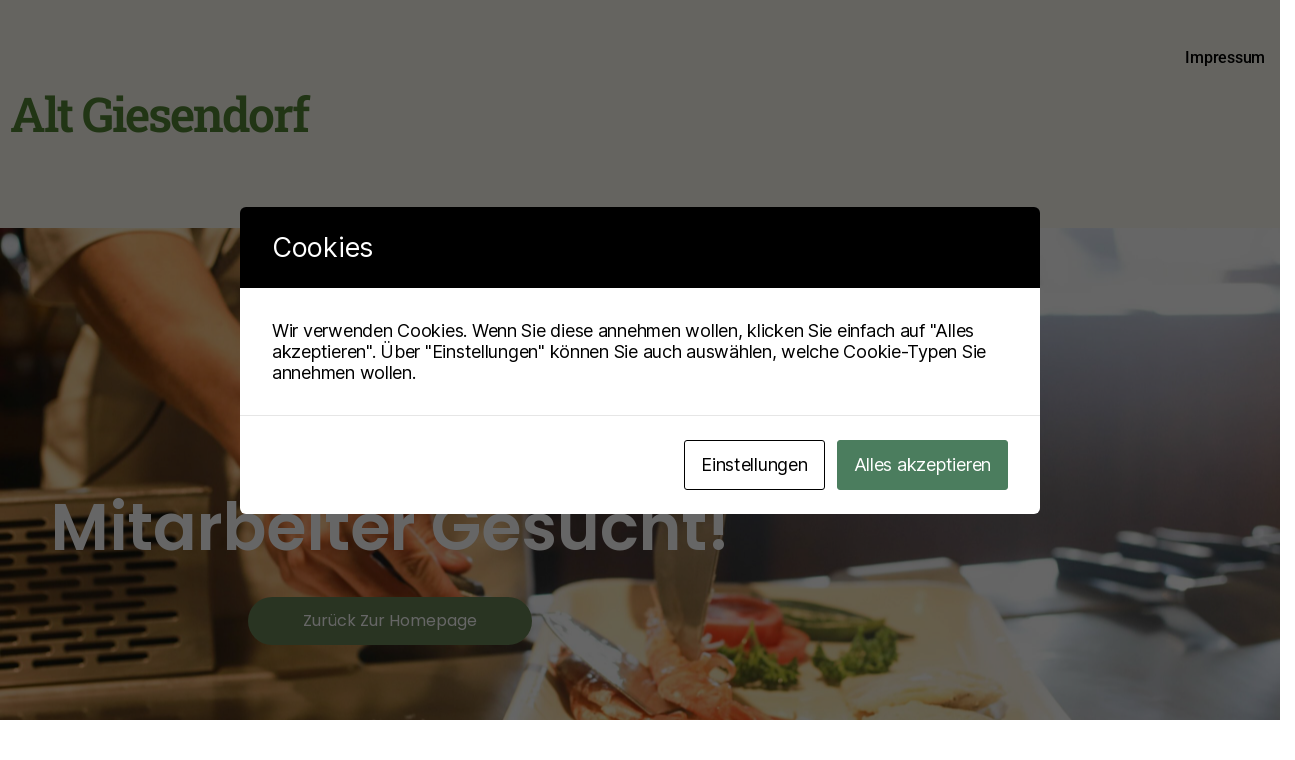

--- FILE ---
content_type: text/css
request_url: https://alt-giesendorf.de/wp-content/uploads/elementor/css/post-303.css?ver=1770078428
body_size: 6614
content:
.elementor-widget-heading .elementor-heading-title{font-family:var( --e-global-typography-primary-font-family ), Sans-serif;font-weight:var( --e-global-typography-primary-font-weight );color:var( --e-global-color-primary );}.elementor-303 .elementor-element.elementor-element-47ca1dc > .elementor-widget-container{margin:0px 0px 0px 0px;padding:0px 0px 0px 0px;}.elementor-303 .elementor-element.elementor-element-47ca1dc .elementor-heading-title{font-family:"Roboto Slab", Sans-serif;font-weight:600;-webkit-text-stroke-color:#000;stroke:#000;color:#548434;}.elementor-widget-button .elementor-button{background-color:var( --e-global-color-accent );font-family:var( --e-global-typography-accent-font-family ), Sans-serif;font-weight:var( --e-global-typography-accent-font-weight );}.elementor-303 .elementor-element.elementor-element-24c748d .elementor-button{background-color:#61CE7000;font-family:"Roboto", Sans-serif;font-weight:500;fill:#000000;color:#000000;}.elementor-303 .elementor-element.elementor-element-24c748d > .elementor-widget-container{margin:-45px -15px -15px -15px;}body:not(.rtl) .elementor-303 .elementor-element.elementor-element-24c748d{left:0px;}body.rtl .elementor-303 .elementor-element.elementor-element-24c748d{right:0px;}.elementor-303 .elementor-element.elementor-element-24c748d{top:0px;}.elementor-303 .elementor-element.elementor-element-3c9e0c2d > .elementor-container > .elementor-column > .elementor-widget-wrap{align-content:center;align-items:center;}.elementor-303 .elementor-element.elementor-element-3c9e0c2d:not(.elementor-motion-effects-element-type-background), .elementor-303 .elementor-element.elementor-element-3c9e0c2d > .elementor-motion-effects-container > .elementor-motion-effects-layer{background-image:url("https://alt-giesendorf.de/wp-content/uploads/2022/08/restaurant-1284351-scaled.jpg");background-position:center right;background-repeat:no-repeat;background-size:cover;}.elementor-303 .elementor-element.elementor-element-3c9e0c2d > .elementor-container{max-width:780px;min-height:550px;}.elementor-303 .elementor-element.elementor-element-3c9e0c2d{transition:background 0.3s, border 0.3s, border-radius 0.3s, box-shadow 0.3s;padding:5% 0% 5% 0%;}.elementor-303 .elementor-element.elementor-element-3c9e0c2d > .elementor-background-overlay{transition:background 0.3s, border-radius 0.3s, opacity 0.3s;}.elementor-303 .elementor-element.elementor-element-61a6e069 > .elementor-widget-wrap > .elementor-widget:not(.elementor-widget__width-auto):not(.elementor-widget__width-initial):not(:last-child):not(.elementor-absolute){margin-block-end:30px;}.elementor-303 .elementor-element.elementor-element-1a52e4fc{text-align:center;}.elementor-303 .elementor-element.elementor-element-1a52e4fc .elementor-heading-title{font-family:"Poppins", Sans-serif;font-size:65px;font-weight:600;text-transform:none;font-style:normal;text-decoration:none;line-height:1.2em;letter-spacing:0px;word-spacing:0em;color:#FFFFFF;}.elementor-303 .elementor-element.elementor-element-2852c487 .elementor-button{background-color:#688356;font-family:"Poppins", Sans-serif;font-size:16px;font-weight:400;text-transform:capitalize;font-style:normal;text-decoration:none;line-height:1em;letter-spacing:0px;word-spacing:0em;fill:#FFFFFF;color:#FFFFFF;border-radius:100px 100px 100px 100px;padding:16px 55px 16px 55px;}.elementor-303 .elementor-element.elementor-element-2852c487 .elementor-button:hover, .elementor-303 .elementor-element.elementor-element-2852c487 .elementor-button:focus{background-color:#02010100;color:#688356;}.elementor-303 .elementor-element.elementor-element-2852c487 .elementor-button:hover svg, .elementor-303 .elementor-element.elementor-element-2852c487 .elementor-button:focus svg{fill:#688356;}.elementor-widget-text-editor{font-family:var( --e-global-typography-text-font-family ), Sans-serif;font-weight:var( --e-global-typography-text-font-weight );color:var( --e-global-color-text );}.elementor-widget-text-editor.elementor-drop-cap-view-stacked .elementor-drop-cap{background-color:var( --e-global-color-primary );}.elementor-widget-text-editor.elementor-drop-cap-view-framed .elementor-drop-cap, .elementor-widget-text-editor.elementor-drop-cap-view-default .elementor-drop-cap{color:var( --e-global-color-primary );border-color:var( --e-global-color-primary );}.elementor-303 .elementor-element.elementor-element-61b8ccd{color:#000000;}.elementor-widget-image .widget-image-caption{color:var( --e-global-color-text );font-family:var( --e-global-typography-text-font-family ), Sans-serif;font-weight:var( --e-global-typography-text-font-weight );}.elementor-303 .elementor-element.elementor-element-7692157{text-align:center;}.elementor-303 .elementor-element.elementor-element-7692157 .elementor-heading-title{font-family:"Roboto", Sans-serif;font-size:19px;font-weight:600;color:#000000;}.elementor-303 .elementor-element.elementor-element-d6e406d{text-align:center;}.elementor-303 .elementor-element.elementor-element-d6e406d .elementor-heading-title{color:#000000;}.elementor-303 .elementor-element.elementor-element-73b53c9{text-align:center;}.elementor-303 .elementor-element.elementor-element-73b53c9 .elementor-heading-title{color:#000000;}body.elementor-page-303:not(.elementor-motion-effects-element-type-background), body.elementor-page-303 > .elementor-motion-effects-container > .elementor-motion-effects-layer{background-color:#FFFFFF;}@media(max-width:1024px){.elementor-303 .elementor-element.elementor-element-3c9e0c2d > .elementor-container{max-width:580px;min-height:0px;}.elementor-303 .elementor-element.elementor-element-3c9e0c2d{padding:8% 0% 8% 0%;}.elementor-303 .elementor-element.elementor-element-1a52e4fc .elementor-heading-title{font-size:42px;}.elementor-303 .elementor-element.elementor-element-2852c487 .elementor-button{font-size:14px;}}@media(max-width:767px){.elementor-303 .elementor-element.elementor-element-3c9e0c2d:not(.elementor-motion-effects-element-type-background), .elementor-303 .elementor-element.elementor-element-3c9e0c2d > .elementor-motion-effects-container > .elementor-motion-effects-layer{background-position:center center;}.elementor-303 .elementor-element.elementor-element-3c9e0c2d{padding:25% 5% 25% 5%;}.elementor-303 .elementor-element.elementor-element-61a6e069 > .elementor-widget-wrap > .elementor-widget:not(.elementor-widget__width-auto):not(.elementor-widget__width-initial):not(:last-child):not(.elementor-absolute){margin-block-end:15px;}.elementor-303 .elementor-element.elementor-element-1a52e4fc{text-align:center;}.elementor-303 .elementor-element.elementor-element-1a52e4fc .elementor-heading-title{font-size:28px;line-height:1.1em;}.elementor-303 .elementor-element.elementor-element-2852c487 .elementor-button{padding:15px 35px 15px 35px;}}

--- FILE ---
content_type: text/javascript
request_url: https://alt-giesendorf.de/wp-content/uploads/cookies-and-content-security-policy-error-message.js?ver=2.35&mod=20260116175500
body_size: 1989
content:
var CACSP_COOKIE_NAME = 'cookies_and_content_security_policy';if (cacspMessages.cacspWpEngineCompatibilityMode === '1') {CACSP_COOKIE_NAME = 'wpe-us';}var cacspalways = "https://elegantthemes.com/ https://*.elegantthemes.com/ https://alt-giesendorf.de/ https://*.paypal.com/ https://*.stripe.com/ ";var cacspstatistics = "https://*.hubspot.com/ https://static.hsappstatic.net/ https://forms.hsforms.com/ https://*.hotjar.com/ ";var cacspexperience = "https://*.hsforms.com/ https://www.google.com/ https://maps.google.com/ https://docs.google.com/ https://youtube.com/ https://*.youtube.com/ https://youtube-nocookie.com/ https://*.youtube-nocookie.com/ https://youtu.be/ https://*.vimeo.com/ https://*.spotify.com/ https://*.issuu.com/ https://platform.twitter.com/ https://syndication.twitter.com/ https://*.soundcloud.com/ https://*.calendly.com/ https://calendly.com/ ";var cacspmarkerting = "https://googleads.g.doubleclick.net/ https://tpc.googlesyndication.com/ https://*.doubleclick.net/ https://app.hubspot.com/ ";if (Cookies.get(CACSP_COOKIE_NAME)) {cookie_filter = JSON.parse(Cookies.get(CACSP_COOKIE_NAME));if (cookie_filter) {var cacspAllowedDomains = cacspalways;jQuery.each(cookie_filter, function( index, value ) {cacspAllowedDomains += window['cacsp' + value];});jQuery(window).on('load', function() {cookiesAndContentPolicyErrorMessage(cacspAllowedDomains, 'https://alt-giesendorf.de');});}} else {jQuery(window).on('load', function() {var cacspAllowedDomains = cacspalways;cookiesAndContentPolicyErrorMessage(cacspAllowedDomains, 'https://alt-giesendorf.de');});}if (window.MutationObserver) {observer = new MutationObserver(function (mutations) {mutations.forEach(function (mutation) {mutation.addedNodes.forEach(function (node) {if (typeof node.getElementsByTagName !== 'function') {return;}var elements = node.querySelectorAll('iframe, object');var elementsArr = Array.from(elements);elementsArr.forEach(function () {cookiesAndContentPolicyErrorMessage(cacspAllowedDomains, 'https://alt-giesendorf.de');});});});});observer.observe(document, {attributes: true,childList: true,attributeOldValue: true,subtree: true,});}